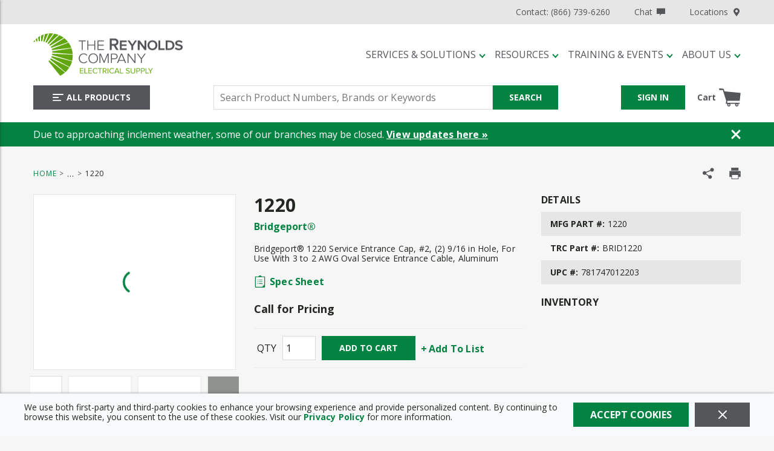

--- FILE ---
content_type: application/javascript; charset=UTF-8
request_url: https://www.reynoldsonline.com/dist/icons_a3f88d273def7384d96d.chunk.js
body_size: -230
content:
(self.webpackChunkroot=self.webpackChunkroot||[]).push([[2123],{50592:()=>{}}]);